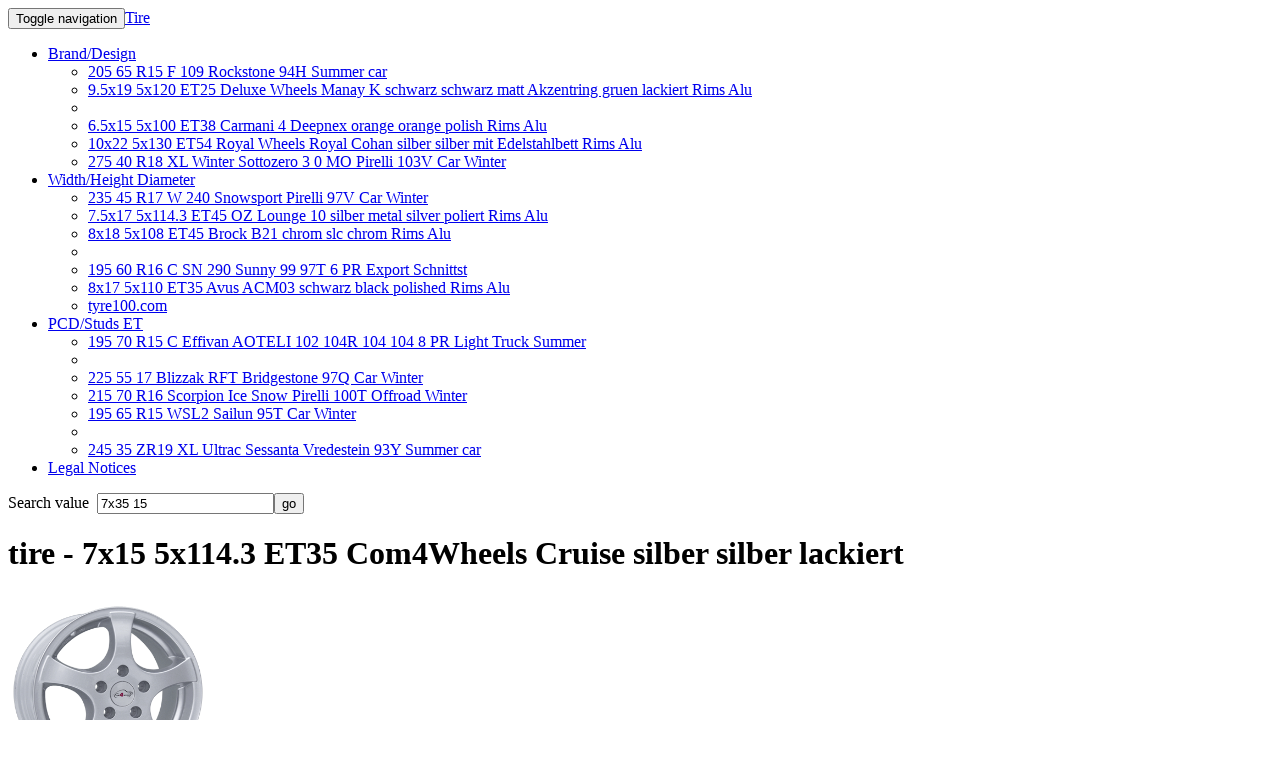

--- FILE ---
content_type: text/html
request_url: https://www.tire.in/parts/7x15-5x114.3-ET35-Com4Wheels-Cruise-silber-silber-lackiert-Rims-Alu.html
body_size: 8905
content:
<!DOCTYPE html><html lang="EN"><head><title>tire - 7x15 5x114.3 ET35 Com4Wheels Cruise silber silber lackiert - Tire.in</title><meta charset="windows-1252" /><meta name="robots" content="index,follow" /><meta name="author" content="Tire.in"><meta name="keywords" content="tire,Type Rims / Alu,Brand Com4Wheels, Width 7,ET 35,Studs 5,PCD 114.3,Diameter 15" /><meta name="description" content="7x15 5x114.3 ET35 Com4Wheels Cruise silber silber lackiert,Interior,G-WHEEL, tyre " /><link rel="shortcut icon" href="/favicon.ico" type="image/x-icon" /><link rel="apple-touch-icon" href="/apple-touch-icon.png" /><link rel="apple-touch-icon" sizes="57x57" href="/apple-touch-icon-57x57.png" /><link rel="apple-touch-icon" sizes="72x72" href="/apple-touch-icon-72x72.png" /><link rel="apple-touch-icon" sizes="76x76" href="/apple-touch-icon-76x76.png" /><link rel="apple-touch-icon" sizes="114x114" href="/apple-touch-icon-114x114.png" /><link rel="apple-touch-icon" sizes="120x120" href="/apple-touch-icon-120x120.png" /><link rel="apple-touch-icon" sizes="144x144" href="/apple-touch-icon-144x144.png" /><link rel="apple-touch-icon" sizes="152x152" href="/apple-touch-icon-152x152.png" /><link rel="apple-touch-icon" sizes="180x180" href="/apple-touch-icon-180x180.png" /><meta name="viewport" content="width=device-width, initial-scale=1"><link href="http://www.Tire.in/bootstrap/css/bootstrap.min.css" type="text/css" rel="stylesheet"/></head><body><nav class="navbar navbar-default"><div class="container-fluid"><div class="navbar-header"><button type="button" class="navbar-toggle collapsed" data-toggle="collapse" data-target="#bs-example-navbar-collapse-1" aria-expanded="false"><span class="sr-only">Toggle navigation</span><span class="icon-bar"></span><span class="icon-bar"></span><span class="icon-bar"></span></button><a class="navbar-brand" href="http://www.Tire.in" title="Tire">Tire</a></div><div class="collapse navbar-collapse" id="bs-example-navbar-collapse-1"><ul class="nav navbar-nav"><li class="dropdown"><a href="#" class="dropdown-toggle" data-toggle="dropdown" role="button" aria-haspopup="true" aria-expanded="false">Brand/Design<span class="caret"></span></a><ul class="dropdown-menu"><li><a href="http://www.Tire.in/parts/205-65-R15-F-109-Rockstone-94H-Summer-car.html">205 65 R15 F 109 Rockstone 94H Summer car</a></li><li><a href="http://www.Tire.in/parts/9.5x19-5x120-ET25-Deluxe-Wheels-Manay-K-schwarz-schwarz-matt-Akzentring-gruen-lackiert-Rims-Alu.html">9.5x19 5x120 ET25 Deluxe Wheels Manay K schwarz schwarz matt Akzentring gruen lackiert Rims Alu</a></li><li role="separator" class="divider"></li><li><a href="http://www.Tire.in/parts/6.5x15-5x100-ET38-Carmani-4-Deepnex-orange-orange-polish-Rims-Alu.html">6.5x15 5x100 ET38 Carmani 4 Deepnex orange orange polish Rims Alu</a></li><li><a href="http://www.Tire.in/parts/10x22-5x130-ET54-Royal-Wheels-Royal-Cohan-silber-silber-mit-Edelstahlbett-Rims-Alu.html">10x22 5x130 ET54 Royal Wheels Royal Cohan silber silber mit Edelstahlbett Rims Alu</a></li><li><a href="http://www.Tire.in/parts/275-40-R18-XL-Winter-Sottozero-3-0-MO-Pirelli-103V-Car-Winter.html">275 40 R18 XL Winter Sottozero 3 0 MO Pirelli 103V Car Winter</a></li></ul></li><li class="dropdown"><a href="#" class="dropdown-toggle" data-toggle="dropdown" role="button" aria-haspopup="true" aria-expanded="false">Width/Height&nbsp;Diameter<span class="caret"></span></a><ul class="dropdown-menu"><li><a href="http://www.Tire.in/parts/235-45-R17-W-240-Snowsport-Pirelli-97V-Car-Winter.html">235 45 R17 W 240 Snowsport Pirelli 97V Car Winter</a></li><li><a href="http://www.Tire.in/parts/7.5x17-5x114.3-ET45-OZ-Lounge-10-silber-metal-silver-poliert-Rims-Alu.html">7.5x17 5x114.3 ET45 OZ Lounge 10 silber metal silver poliert Rims Alu</a></li><li><a href="http://www.Tire.in/parts/8x18-5x108-ET45-Brock-B21-chrom-slc-chrom-Rims-Alu.html">8x18 5x108 ET45 Brock B21 chrom slc chrom Rims Alu</a></li><li role="separator" class="divider"></li><li><a href="http://www.Tire.in/parts/195-60-R16-C-SN-290-Sunny-99-97T-6-PR-Export-Schnittst.html">195 60 R16 C SN 290 Sunny 99 97T 6 PR Export Schnittst</a></li><li><a href="http://www.Tire.in/parts/8x17-5x110-ET35-Avus-ACM03-schwarz-black-polished-Rims-Alu.html">8x17 5x110 ET35 Avus ACM03 schwarz black polished Rims Alu</a></li><li><a href="http://www.tyre100.com">tyre100.com</a></li></ul></li><li class="dropdown"><a href="#" class="dropdown-toggle" data-toggle="dropdown" role="button" aria-haspopup="true" aria-expanded="false">PCD/Studs&nbsp;ET<span class="caret"></span></a><ul class="dropdown-menu"><li><a href="http://www.Tire.in/parts/195-70-R15-C-Effivan-AOTELI-102-104R-104-104-8-PR-Light-Truck-Summer.html">195 70 R15 C Effivan AOTELI 102 104R 104 104 8 PR Light Truck Summer</a></li><li role="separator" class="divider"></li><li><a href="http://www.Tire.in/parts/225-55-17-Blizzak-RFT-Bridgestone-97Q-Car-Winter.html">225 55 17 Blizzak RFT Bridgestone 97Q Car Winter</a></li><li><a href="http://www.Tire.in/parts/215-70-R16-Scorpion-Ice-Snow-Pirelli-100T-Offroad-Winter.html">215 70 R16 Scorpion Ice Snow Pirelli 100T Offroad Winter</a></li><li><a href="http://www.Tire.in/parts/195-65-R15-WSL2-Sailun-95T-Car-Winter.html">195 65 R15 WSL2 Sailun 95T Car Winter</a></li><li role="separator" class="divider"></li><li><a href="http://www.Tire.in/parts/245-35-ZR19-XL-Ultrac-Sessanta-Vredestein-93Y-Summer-car.html">245 35 ZR19 XL Ultrac Sessanta Vredestein 93Y Summer car</a></li></ul></li><li><a href="http://www.camodo.com/en-US/Home/Impressum">Legal Notices<span class="caret"></span></a></li></ul></div><!-- /.navbar-collapse --></div><!-- /.container-fluid --></nav><div class="container"><form method="post" action="/gsearch.html">Search value &nbsp;<input type="text" name="search" value="7x35 15"><input type="submit" value="go"></form><h1>tire - 7x15 5x114.3 ET35 Com4Wheels Cruise silber silber lackiert</h1><div class="row"><div class="col-sm-2"><img src="/p.html?k=2&pic=COM4WHEE/CRUIS5.png" alt="tire - 7x15 5x114.3 ET35 Com4Wheels Cruise silber silber lackiert INDIVIDUAL Rims / Alu Interior G-WHEEL tyre" width="200" height="200" /></div><div class="col-sm-10"><h2>tire - &nbsp;- Rims / Alu, Interior, INDIVIDUAL</h2><dl class="dl-horizontal"><dt>Type:</dt><dd>Rims / Alu</dd><dt>Brand:</dt><dd>Com4Wheels</dd><dt>Design:</dt><dd>Cruise</dd><dt>Width:</dt><dd>7</dd><dt>ET:</dt><dd>35</dd><dt>Studs:</dt><dd>5</dd><dt>PCD:</dt><dd>114.3</dd><dt>Diameter:</dt><dd>15</dd><dt>Stock :</dt><dd><a class="w3-btn" href="http://www.tyre100.com" target="_blank">www.tyre100.com</a></dd><dt>Price:</dt><dd><a class="w3-btn" href="http://Com4Wheels.tyre100.com" target="_blank">Sign up</a></dd><dt>Price differential&nbsp;&nbsp; 1*)</dt><dd></dd></dl></div><div class="row"><div class="col-sm-12">Business customers in the towns below buy on our site: <br /> <ul> <li> 583280 Kushtagi;Hiregonnagar</li> <li> 731204 Birbhum;Adityapur B.O</li> <li> 573136 Arkalgud;Basavanahalli B.O</li> </ul></div><div class="col-sm-12">The following items are also on sale:&nbsp; Interior,INDIVIDUAL&nbsp;and&nbsp;<strong>G-WHEEL</strong>&nbsp;and also&nbsp;Sport air filters&nbsp;and&nbsp;Delta 4x4, Koezel - tire -<br /></div><div class="col-sm-12">You may also be interested in: <br /> <ul> <li><a href="http://Tire.in/parts/7x15-5x110-ET35-Rial-GS-silber-silber-Horn-poliert-Rims-Alu.html">7x15 5x110 ET35 Rial GS silber silber Horn poliert Rims Alu</a></li> <li><a href="http://Tire.in/parts/7x15-5x120-ET35-Rial-Imola-silber-silber-Horn-poliert-Rims-Alu.html">7x15 5x120 ET35 Rial Imola silber silber Horn poliert Rims Alu</a></li> <li><a href="http://Tire.in/parts/7x15-4x98-ET35-Antera-109-silber-silber-lackiert-Rims-Alu.html">7x15 4x98 ET35 Antera 109 silber silber lackiert Rims Alu</a></li> <li><a href="http://Tire.in/parts/7x15-5x114.3-ET35-MAK-Sting-silber-hochglanz-poliert-Rims-Alu.html">7x15 5x114.3 ET35 MAK Sting silber hochglanz poliert Rims Alu</a></li> <li><a href="http://Tire.in/parts/7x15-5x112-ET35-Platin-P18-silber-silber-lackiert-Rims-Alu.html">7x15 5x112 ET35 Platin P18 silber silber lackiert Rims Alu</a></li></ul><br />tyre, utilities, wheels&nbsp;and&nbsp;tire&nbsp;or&nbsp;Oil&nbsp;car&nbsp;tire&nbsp;tools&nbsp;car parts&nbsp;wheel &nbsp; -Sport air filters, Delta 4x4 -</div><div class="col-sm-12"><hr style="width: 100%; color: black; height: 1px; background-color:black;" />Rim from Com4Wheels <br /> There are a variety of different rim types for different vehicles. There are steel rims and aluminum rims. In addition to standard steel and alloy rims, manufacturers offer accessories such as wheel bolts and nuts. In the ABE certification documents are also indicated carmaker brands and vehicle models for which rims are allowed and can be mounted. This Com4Wheels wheel has a PCD of 5/114.3. The first value 5 indicates the number of stud patterns and the second value 114.3 is the diameter of the invisible circle formed by scribing a circle that passes through the centre point of each studs. The inset or outset value ET 35 of this Com4Wheels rim is the distance in mm between the wheel centre line and the fixing face.</div><div class="col-sm-12"></div><div class="col-sm-12"></div><div class="col-sm-12"><hr style="width: 100%; color: black; height: 1px; background-color:black;" />The following items are also on sale:&nbsp;Offroad summer,&nbsp;<strong>tire</strong>,<strong>ENZO</strong>&nbsp;and&nbsp;Koezel&nbsp;as well as&nbsp;Pumps, wells, tanks,<strong>Dungarees</strong>, Lifting aids + bucks<br /><br />1*) Price differential : calculated for the past 6 months between the highest and lowest prices for <br/> <strong>Rims / Alu&nbsp;Com4Wheels&nbsp;Cruise&nbsp;7&nbsp;35&nbsp;15&nbsp;5&nbsp;114.3&nbsp; </strong>, including VAT and services not comprised.<br /></div></div></div></div><script defer src="http://www.Tire.in/scripts/jquery-1.11.3.min.js" type="text/javascript"></script><script defer src="http://www.Tire.in/bootstrap/js/bootstrap.min.js" type="text/javascript"></script><!-- Yandex.Metrika informer --><a href="https://metrika.yandex.com/stat/?id=46804008&amp;from=informer" target="_blank" rel="nofollow"><img src="https://metrika-informer.com/informer/46804008/3_1_FFFFFFFF_EFEFEFFF_0_pageviews" style="width:88px; height:31px; border:0;" alt="Yandex.Metrica" title="Yandex.Metrica: data for today (page views, visits and unique users)" class="ym-advanced-informer" data-cid="46804008" data-lang="en" /></a><!-- /Yandex.Metrika informer --><!-- Yandex.Metrika counter --><script type="text/javascript" >(function (d, w, c) { (w[c] = w[c] || []).push(function() { try { w.yaCounter46804008 = new Ya.Metrika({ id:46804008, clickmap:true, trackLinks:true, accurateTrackBounce:true, webvisor:true, trackHash:true, ut:"noindex", ecommerce:"dataLayer" }); } catch(e) { } }); var n = d.getElementsByTagName("script")[0], s = d.createElement("script"), f = function () { n.parentNode.insertBefore(s, n); }; s.type = "text/javascript"; s.async = true; s.src = "https://cdn.jsdelivr.net/npm/yandex-metrica-watch/watch.js"; if (w.opera == "[object Opera]") { d.addEventListener("DOMContentLoaded", f, false); } else { f(); } })(document, window, "yandex_metrika_callbacks");</script><!-- /Yandex.Metrika counter --></body><!-- Tire.in,tire,INDIVIDUAL,Tire.in,ENZO,tyre, Lifting aids + bucks, Trailer--></html>
<!DOCTYPE html><html lang="EN"><head><title>tire - 7x15 5x114.3 ET35 Com4Wheels Cruise silber silber lackiert - Tire.in</title><meta charset="windows-1252" /><meta name="robots" content="index,follow" /><meta name="author" content="Tire.in"><meta name="keywords" content="tire,Type Rims / Alu,Brand Com4Wheels, Width 7,ET 35,Studs 5,PCD 114.3,Diameter 15" /><meta name="description" content="7x15 5x114.3 ET35 Com4Wheels Cruise silber silber lackiert,Older than 2 years,Interior, utilities " /><link rel="shortcut icon" href="/favicon.ico" type="image/x-icon" /><link rel="apple-touch-icon" href="/apple-touch-icon.png" /><link rel="apple-touch-icon" sizes="57x57" href="/apple-touch-icon-57x57.png" /><link rel="apple-touch-icon" sizes="72x72" href="/apple-touch-icon-72x72.png" /><link rel="apple-touch-icon" sizes="76x76" href="/apple-touch-icon-76x76.png" /><link rel="apple-touch-icon" sizes="114x114" href="/apple-touch-icon-114x114.png" /><link rel="apple-touch-icon" sizes="120x120" href="/apple-touch-icon-120x120.png" /><link rel="apple-touch-icon" sizes="144x144" href="/apple-touch-icon-144x144.png" /><link rel="apple-touch-icon" sizes="152x152" href="/apple-touch-icon-152x152.png" /><link rel="apple-touch-icon" sizes="180x180" href="/apple-touch-icon-180x180.png" /><meta name="viewport" content="width=device-width, initial-scale=1"><link href="http://www.Tire.in/bootstrap/css/bootstrap.min.css" type="text/css" rel="stylesheet"/></head><body><nav class="navbar navbar-default"><div class="container-fluid"><div class="navbar-header"><button type="button" class="navbar-toggle collapsed" data-toggle="collapse" data-target="#bs-example-navbar-collapse-1" aria-expanded="false"><span class="sr-only">Toggle navigation</span><span class="icon-bar"></span><span class="icon-bar"></span><span class="icon-bar"></span></button><a class="navbar-brand" href="http://www.Tire.in" title="Tire">Tire</a></div><div class="collapse navbar-collapse" id="bs-example-navbar-collapse-1"><ul class="nav navbar-nav"><li class="dropdown"><a href="#" class="dropdown-toggle" data-toggle="dropdown" role="button" aria-haspopup="true" aria-expanded="false">Brand/Design<span class="caret"></span></a><ul class="dropdown-menu"><li><a href="http://www.Tire.in/parts/8x18-4x100-ET38-Oxigin-08-Crystal-silber-chromsilber-Rims-Alu.html">8x18 4x100 ET38 Oxigin 08 Crystal silber chromsilber Rims Alu</a></li><li><a href="http://www.Tire.in/parts/7.5x17-5x112-ET48-BBS-CV-silber-brilliantsilber-Rims-Alu.html">7.5x17 5x112 ET48 BBS CV silber brilliantsilber Rims Alu</a></li><li role="separator" class="divider"></li><li><a href="http://www.Tire.in/parts/6x15-4x100-ET36-Eta-Beta-Eros-schwarz-schwarz-matt-Rims-Alu.html">6x15 4x100 ET36 Eta Beta Eros schwarz schwarz matt Rims Alu</a></li><li><a href="http://www.Tire.in/parts/205-60-R16-M-S-3PMSF-W320-Winter-i-cept-evo2-Hankook-92H-Car-Winter.html">205 60 R16 M S 3PMSF W320 Winter i cept evo2 Hankook 92H Car Winter</a></li><li><a href="http://www.Tire.in/parts/225-50-R17-XL-Atrezzo-ZS-Sailun-98W-Summer-car.html">225 50 R17 XL Atrezzo ZS Sailun 98W Summer car</a></li></ul></li><li class="dropdown"><a href="#" class="dropdown-toggle" data-toggle="dropdown" role="button" aria-haspopup="true" aria-expanded="false">Width/Height&nbsp;Diameter<span class="caret"></span></a><ul class="dropdown-menu"><li><a href="http://www.Tire.in/parts/8.5x18-5x112-ET48-Rial-M10-grau-anthrazit-metal-grey-Rims-Alu.html">8.5x18 5x112 ET48 Rial M10 grau anthrazit metal grey Rims Alu</a></li><li><a href="http://www.Tire.in/parts/9.5x19-5x112-ET35-ASA-GT-1-silber-shiny-silber-mit-weissem-Ring-Rims-Alu.html">9.5x19 5x112 ET35 ASA GT 1 silber shiny silber mit weissem Ring Rims Alu</a></li><li><a href="http://www.Tire.in/parts/8.5x20-5x120-ET12-AEZ-Antigua-silber-highgloss-Rims-Alu.html">8.5x20 5x120 ET12 AEZ Antigua silber highgloss Rims Alu</a></li><li role="separator" class="divider"></li><li><a href="http://www.Tire.in/parts/9x20-5x120-ET45-Brock-B21-schwarz-schwarz-matt-vollpoliert-Rims-Alu.html">9x20 5x120 ET45 Brock B21 schwarz schwarz matt vollpoliert Rims Alu</a></li><li><a href="http://www.Tire.in/parts/7.5x17-4x100-ET35-R-Style-RS1-gold-gold-Horn-poliert-Rims-Alu.html">7.5x17 4x100 ET35 R Style RS1 gold gold Horn poliert Rims Alu</a></li><li><a href="http://www.tyre100.com">tyre100.com</a></li></ul></li><li class="dropdown"><a href="#" class="dropdown-toggle" data-toggle="dropdown" role="button" aria-haspopup="true" aria-expanded="false">PCD/Studs&nbsp;ET<span class="caret"></span></a><ul class="dropdown-menu"><li><a href="http://www.Tire.in/parts/195-70-R15-C-RA18-Vantra-LT-Hankook-104-102R-8-PR-Light-Truck-Summer.html">195 70 R15 C RA18 Vantra LT Hankook 104 102R 8 PR Light Truck Summer</a></li><li role="separator" class="divider"></li><li><a href="http://www.Tire.in/parts/4.00-18-RF-TT-H06-Mitas-64S-motorcycle.html">4.00 18 RF TT H06 Mitas 64S motorcycle</a></li><li><a href="http://www.Tire.in/parts/155-R13-C-ST-900-Starmaxx-90R-Light-Truck-Full-Year.html">155 R13 C ST 900 Starmaxx 90R Light Truck Full Year</a></li><li><a href="http://www.Tire.in/parts/7x16-4x108-ET15-CMS-C6-grau-anthrazit-titan-matt-Rims-Alu.html">7x16 4x108 ET15 CMS C6 grau anthrazit titan matt Rims Alu</a></li><li role="separator" class="divider"></li><li><a href="http://www.Tire.in/parts/205-55-R15-Kristall-Control-HP-Fulda-88H-Car-Winter.html">205 55 R15 Kristall Control HP Fulda 88H Car Winter</a></li></ul></li><li><a href="http://www.camodo.com/en-US/Home/Impressum">Legal Notices<span class="caret"></span></a></li></ul></div><!-- /.navbar-collapse --></div><!-- /.container-fluid --></nav><div class="container"><form method="post" action="/gsearch.html">Search value &nbsp;<input type="text" name="search" value="7x35 15"><input type="submit" value="go"></form><h1>tire - 7x15 5x114.3 ET35 Com4Wheels Cruise silber silber lackiert</h1><div class="row"><div class="col-sm-2"><img src="/p.html?k=2&pic=COM4WHEE/CRUIS5.png" alt="tire - 7x15 5x114.3 ET35 Com4Wheels Cruise silber silber lackiert Speaker Rims / Alu Older than 2 years Interior utilities" width="200" height="200" /></div><div class="col-sm-10"><h2>tire - &nbsp;- Rims / Alu, Older than 2 years, Speaker</h2><dl class="dl-horizontal"><dt>Type:</dt><dd>Rims / Alu</dd><dt>Brand:</dt><dd>Com4Wheels</dd><dt>Design:</dt><dd>Cruise</dd><dt>Width:</dt><dd>7</dd><dt>ET:</dt><dd>35</dd><dt>Studs:</dt><dd>5</dd><dt>PCD:</dt><dd>114.3</dd><dt>Diameter:</dt><dd>15</dd><dt>Stock :</dt><dd><a class="w3-btn" href="http://www.tyre100.com" target="_blank">www.tyre100.com</a></dd><dt>Price:</dt><dd><a class="w3-btn" href="http://Com4Wheels.tyre100.com" target="_blank">Sign up</a></dd><dt>Price differential&nbsp;&nbsp; 1*)</dt><dd></dd></dl></div><div class="row"><div class="col-sm-12">Business customers in the towns below buy on our site: <br /> <ul> <li> 695311 Chirayinkeezhu;Odayam B.O</li> <li> 679577 Ponnani;Ponani H.O</li> <li> 712404 Serampore;Kulakash B.O</li> </ul></div><div class="col-sm-12">The following items are also on sale:&nbsp; Older than 2 years,Speaker&nbsp;and&nbsp;<strong>Interior</strong>&nbsp;and also&nbsp;GMP Italia&nbsp;and&nbsp;Car body, Hose: Valves - tire -<br /></div><div class="col-sm-12">You may also be interested in: <br /> <ul> <li><a href="http://Tire.in/parts/7x15-5x108-ET35-BBS-BT2-silber-silber-lackiert-Rims-Alu.html">7x15 5x108 ET35 BBS BT2 silber silber lackiert Rims Alu</a></li> <li><a href="http://Tire.in/parts/7x15-4x100-ET35-Proline-PCC-silber-silber-poliert-Rims-Alu.html">7x15 4x100 ET35 Proline PCC silber silber poliert Rims Alu</a></li> <li><a href="http://Tire.in/parts/7x15-4x108-ET35-AEZ-Ecco-silber-silber-lackiert-Rims-Alu.html">7x15 4x108 ET35 AEZ Ecco silber silber lackiert Rims Alu</a></li> <li><a href="http://Tire.in/parts/7x15-5x100-ET35-Proline-PZ-silber-silber-Rims-Alu.html">7x15 5x100 ET35 Proline PZ silber silber Rims Alu</a></li> <li><a href="http://Tire.in/parts/7x15-5x110-ET35-Rondell-0058-silber-silber-Horn-poliert-Rims-Alu.html">7x15 5x110 ET35 Rondell 0058 silber silber Horn poliert Rims Alu</a></li></ul><br />utilities, praudh, tyre&nbsp;and&nbsp;tire&nbsp;or&nbsp;wholesaler&nbsp;Oil&nbsp;tyres&nbsp;wheel&nbsp;wheels&nbsp;paripakv vaahan &nbsp; -GMP Italia, Car body -</div><div class="col-sm-12"><hr style="width: 100%; color: black; height: 1px; background-color:black;" />Com4Wheels rim<br /> The Com4Wheels rim is produced in mass for most cars. To be sure to buy the right rim, you need to consider a few important parameters such as the PCD 114.3, the number of bolts or studs 5 and the inset/outset (ET) 35 among others. Dimensions of new wheels must be thoroughly compatible with the original models. If these parameters correspond to those indicated in the technical documentation, the Com4Wheels rims can be mounted on the vehicle. In addition, it is advisable to refer to the ABV or T&#220;V certification documents available from the Com4Wheels wheel manufacturer concerning the approval of the rim on the vehicle.</div><div class="col-sm-12"></div><div class="col-sm-12"></div><div class="col-sm-12"><hr style="width: 100%; color: black; height: 1px; background-color:black;" />The following items are also on sale:&nbsp;Light truck Winter from 17.5 ",&nbsp;<strong>tire</strong>,<strong>Liquids</strong>&nbsp;and&nbsp;Hose: Valves&nbsp;as well as&nbsp;moped,<strong>STILAUTO</strong>, Windshield wiper<br /><br />1*) Price differential : calculated for the past 6 months between the highest and lowest prices for <br/> <strong>Rims / Alu&nbsp;Com4Wheels&nbsp;Cruise&nbsp;7&nbsp;35&nbsp;15&nbsp;5&nbsp;114.3&nbsp; </strong>, including VAT and services not comprised.<br /></div></div></div></div><script defer src="http://www.Tire.in/scripts/jquery-1.11.3.min.js" type="text/javascript"></script><script defer src="http://www.Tire.in/bootstrap/js/bootstrap.min.js" type="text/javascript"></script><!-- Yandex.Metrika informer --><a href="https://metrika.yandex.com/stat/?id=46804008&amp;from=informer" target="_blank" rel="nofollow"><img src="https://metrika-informer.com/informer/46804008/3_1_FFFFFFFF_EFEFEFFF_0_pageviews" style="width:88px; height:31px; border:0;" alt="Yandex.Metrica" title="Yandex.Metrica: data for today (page views, visits and unique users)" class="ym-advanced-informer" data-cid="46804008" data-lang="en" /></a><!-- /Yandex.Metrika informer --><!-- Yandex.Metrika counter --><script type="text/javascript" >(function (d, w, c) { (w[c] = w[c] || []).push(function() { try { w.yaCounter46804008 = new Ya.Metrika({ id:46804008, clickmap:true, trackLinks:true, accurateTrackBounce:true, webvisor:true, trackHash:true, ut:"noindex", ecommerce:"dataLayer" }); } catch(e) { } }); var n = d.getElementsByTagName("script")[0], s = d.createElement("script"), f = function () { n.parentNode.insertBefore(s, n); }; s.type = "text/javascript"; s.async = true; s.src = "https://cdn.jsdelivr.net/npm/yandex-metrica-watch/watch.js"; if (w.opera == "[object Opera]") { d.addEventListener("DOMContentLoaded", f, false); } else { f(); } })(document, window, "yandex_metrika_callbacks");</script><!-- /Yandex.Metrika counter --></body><!-- Tire.in,tire,Speaker,Tire.in,Liquids,utilities, Windshield wiper, t-ec2 E85 control units--></html>
